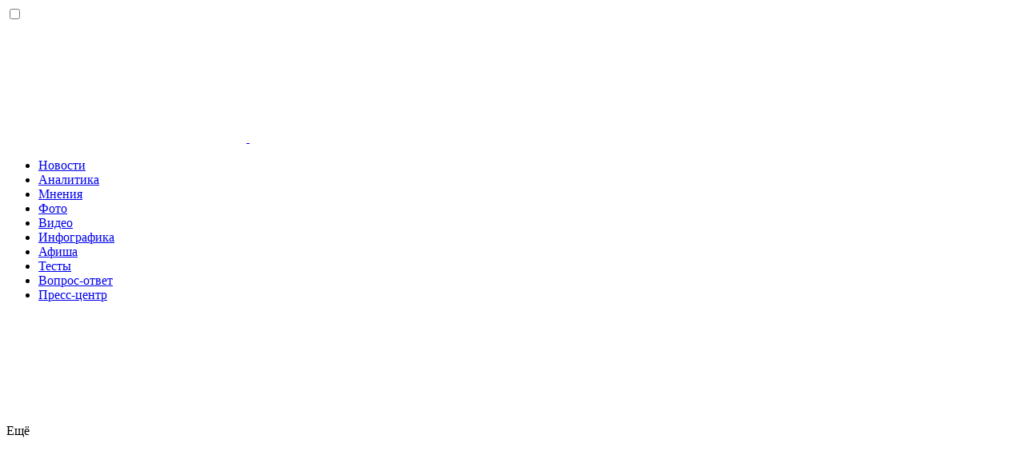

--- FILE ---
content_type: text/html; charset=UTF-8
request_url: https://www.riatomsk.ru/article/20140817/01608/
body_size: 17505
content:
<!DOCTYPE html>
<html lang="ru">
    <head>
        <meta charset="utf-8">
        <meta name="viewport" content="width=device-width, initial-scale=1">
        <meta name="zen-verification" content="NpxnmcnVbmskjwvaAaFOpg4dwEXFizVPdAsIerl5AYtwRyS9UqhgaHaKE3uvENGH" />
        <meta name="csrf-token" content="SfBhIuIjh5RVb82BZbYhr4VSJzABot7w8Ip31fCp">

        <title>Усы, лапы, хвост: бездомные животные искали хозяев на ярмарке в Томске - РИА Томск</title>

        <link rel="icon" sizes="32x32" href="/favicons/favicon.ico" />
        <link rel="icon" type="image/svg+xml" href="/favicons/favicon.svg" />
        <link rel="apple-touch-icon" sizes="180x180" href="/favicons/apple-touch-icon.png" />
        <link rel="manifest" href="/favicons/manifest.webmanifest" />
        <meta name="theme-color" content="#6a9dca" />

                    <meta property="og:url" content="https://www.riatomsk.ru/article/20140817/01608" />

    <meta property="og:title" content="Усы, лапы, хвост: бездомные животные искали хозяев на ярмарке в Томске" />
    <meta name="twitter:title" content="Усы, лапы, хвост: бездомные животные искали хозяев на ярмарке в Томске" />

    <meta name="description" content="Активисты зоозащитных организаций Томска отметили День защиты бездомных животных парадом милосердия пикетом и ярмаркой-раздачей, где кошки и собаки могли найти себе хозяев. Подробности акции – в фотоленте РИА Томск." />
    <meta property="og:description" content="Активисты зоозащитных организаций Томска отметили День защиты бездомных животных парадом милосердия пикетом и ярмаркой-раздачей, где кошки и собаки могли найти себе хозяев. Подробности акции – в фотоленте РИА Томск." />
    <meta name="twitter:description" content="Активисты зоозащитных организаций Томска отметили День защиты бездомных животных парадом милосердия пикетом и ярмаркой-раздачей, где кошки и собаки могли найти себе хозяев. Подробности акции – в фотоленте РИА Томск." />

    <meta property="og:image" content="https://www.riatomsk.ru/medias/43/43959/200x200-1---c40dcafd3fab5b9c2cff34ad2a94be7e.webp" />
    <meta name="twitter:image" content="https://www.riatomsk.ru/medias/43/43959/200x200-1---c40dcafd3fab5b9c2cff34ad2a94be7e.webp" />

    <meta property="vk:image" content="https://www.riatomsk.ru/medias/43/43959/200x200-1---c40dcafd3fab5b9c2cff34ad2a94be7e.webp" />

    <meta property="og:type" content="article" />

    <meta name="twitter:card" content="summary_large_image" />

    <meta property="og:site_name" content="Новости Томска. Свежие томские новости – РИА Томск" />



            <meta property="article:published_time" content="2014-08-17T13:55:00+07:00" />
            <meta property="article:tag" content="Новости" />
            <meta property="article:tag" content="Фото" />
    
    <script>
    window.__counter_sibnet_config = window.__counter_sibnet_config || {};
    window.__counter_sibnet_config['0.0.1'] = window.__counter_sibnet_config['0.0.1'] || [];
    window.__counter_sibnet_config['0.0.1'].push({
        pid: 20000,
        page_url: "https://www.riatomsk.ru/article/20140817/01608",
        page_url_canonical: "https://www.riatomsk.ru/article/20140817/01608",
        main_counter: true,
        page_title: "Усы, лапы, хвост: бездомные животные искали хозяев на ярмарке в Томске",
                article_authors: "",
        enable_time_counter: true,
        article_publication_date: "Sun, 17 Aug 2014 13:55:00 +0700",
        article_char_count: 0,
            });
</script>
        
        <link rel="preload" as="style" href="https://www.riatomsk.ru/build/assets/vendor-B5dQ6-EB.css" /><link rel="preload" as="style" href="https://www.riatomsk.ru/build/assets/app--reWwRgK.css" /><link rel="modulepreload" href="https://www.riatomsk.ru/build/assets/app-C0eAbiq3.js" /><link rel="modulepreload" href="https://www.riatomsk.ru/build/assets/index-CXEB9cP1.js" /><link rel="stylesheet" href="https://www.riatomsk.ru/build/assets/vendor-B5dQ6-EB.css" /><link rel="stylesheet" href="https://www.riatomsk.ru/build/assets/app--reWwRgK.css" /><script type="module" src="https://www.riatomsk.ru/build/assets/app-C0eAbiq3.js"></script>
        <script src="https://yastatic.net/share2/share.js" async></script>

        <script src="https://vk.com/js/api/openapi.js?169" type="text/javascript"></script>

                    <script>window.yaContextCb=window.yaContextCb||[]</script>
            <script src="https://yandex.ru/ads/system/context.js" async></script>

            <script async="" src="https://cvt1.sibnet.ru/RiaTfw66Bq.js"></script>
        
                <script type="application/ld+json">{"@context":"https:\/\/schema.org","@type":"ItemList","identifier":1608,"itemListElement":[{"@type":"ListItem","position":1,"item":{"@type":"ImageObject","contentUrl":"https:\/\/www.riatomsk.ru\/medias\/43\/43959\/630x420-1---d731e5083f41eecef7950ec8cba8cf52.webp","copyrightNotice":"© РИА Томск. Яков Андреев"}},{"@type":"ListItem","position":2,"item":{"@type":"ImageObject","contentUrl":"https:\/\/www.riatomsk.ru\/medias\/43\/43927\/630x420-1---3c37e931b70e7fb4760183c1e739d963.webp","copyrightNotice":"© РИА Томск. Яков Андреев"}},{"@type":"ListItem","position":3,"item":{"@type":"ImageObject","contentUrl":"https:\/\/www.riatomsk.ru\/medias\/43\/43901\/630x420-1---c05555942c96f22196bc21eeab9ab992.webp","copyrightNotice":"© РИА Томск. Яков Андреев"}},{"@type":"ListItem","position":4,"item":{"@type":"ImageObject","contentUrl":"https:\/\/www.riatomsk.ru\/medias\/43\/43844\/630x420-1---riaTomsk-c31e7524970be5132428d1dccff6898d.webp","copyrightNotice":"© РИА Томск. Яков Андреев"}},{"@type":"ListItem","position":5,"item":{"@type":"ImageObject","contentUrl":"https:\/\/www.riatomsk.ru\/medias\/43\/43828\/630x420-1---riaTomsk-c0c1ba5bbeecc4c20bdb8070abc4586a.webp","copyrightNotice":"© РИА Томск. Яков Андреев"}},{"@type":"ListItem","position":6,"item":{"@type":"ImageObject","contentUrl":"https:\/\/www.riatomsk.ru\/medias\/43\/43914\/630x420-1---bf5ff6712c65b25abf4169321da16411.webp","copyrightNotice":"© РИА Томск. Яков Андреев"}},{"@type":"ListItem","position":7,"item":{"@type":"ImageObject","contentUrl":"https:\/\/www.riatomsk.ru\/medias\/43\/43876\/630x420-1---1667e861b85fced797e6f024947f5707.webp","copyrightNotice":"© РИА Томск. Яков Андреев"}},{"@type":"ListItem","position":8,"item":{"@type":"ImageObject","contentUrl":"https:\/\/www.riatomsk.ru\/medias\/43\/43803\/630x420-1---b2e743e7ca873a24ca090222db217128.webp","copyrightNotice":"© РИА Томск. Яков Андреев"}},{"@type":"ListItem","position":9,"item":{"@type":"ImageObject","contentUrl":"https:\/\/www.riatomsk.ru\/medias\/43\/43952\/630x420-1---70d4561664c0b2a732f3c9f0785f3cef.webp","copyrightNotice":"© РИА Томск. Яков Андреев"}},{"@type":"ListItem","position":10,"item":{"@type":"ImageObject","contentUrl":"https:\/\/www.riatomsk.ru\/medias\/43\/43970\/630x420-1---6e44c3187d441f1cea3b6bc7ddc14e56.webp","copyrightNotice":"© РИА Томск. Яков Андреев"}},{"@type":"ListItem","position":11,"item":{"@type":"ImageObject","contentUrl":"https:\/\/www.riatomsk.ru\/medias\/43\/43792\/630x420-1---411a8eeaa0c9872609a451f57c08024e.webp","copyrightNotice":"© РИА Томск. Яков Андреев"}}],"name":"Усы, лапы, хвост: бездомные животные искали хозяев на ярмарке в Томске","image":{"@type":"ImageObject","contentUrl":"https:\/\/www.riatomsk.ru\/medias\/43\/43959\/630x357-1---e2b1721161f984466385ef286d44113c.webp","copyrightNotice":"© РИА Томск. Яков Андреев"}}</script>        </head>
    <body
        class="layout"
                data-page="article"
    >
        <div class="layout__container">
        <div class="top-banner" >
    <div id="adriver_banner_1010445691" style=""></div>
</div>
        <div class="layout__content">
            <div class="layout__main">

                
                <header class="header">
    <input type="checkbox" id="header-toggle" class="header__toggle-input">

    <div class="header__body">
        <div class="header__layout">
            <div class="header__logo-area">
                <a href="/" rel="home" class="header-logo">
                    <svg class="svg svg_logo_color">
            <use href="https://www.riatomsk.ru/build/assets/sprite-BxGiL_dt.svg#logo_color"></use>
    </svg>
                    <svg class="svg svg_logo_inline_color">
            <use href="https://www.riatomsk.ru/build/assets/sprite-BxGiL_dt.svg#logo_inline_color"></use>
    </svg>
                </a>
            </div>

            <div class="header__nav-area">
                <div class="main-nav main-nav_active header__nav">
    <nav class="main-nav__nav">
        <ul class="main-nav__list">
                            <li class="main-nav__item">
                    <a href="/novosti">
                        Новости
                    </a>
                </li>
                            <li class="main-nav__item">
                    <a href="/analitika">
                        Аналитика
                    </a>
                </li>
                            <li class="main-nav__item">
                    <a href="/mnenie">
                        Мнения
                    </a>
                </li>
                            <li class="main-nav__item main-nav__item_active">
                    <a href="/foto">
                        Фото
                    </a>
                </li>
                            <li class="main-nav__item">
                    <a href="/video">
                        Видео
                    </a>
                </li>
                            <li class="main-nav__item">
                    <a href="/infografika">
                        Инфографика
                    </a>
                </li>
                            <li class="main-nav__item">
                    <a href="/afisha">
                        Афиша
                    </a>
                </li>
                            <li class="main-nav__item">
                    <a href="/testi">
                        Тесты
                    </a>
                </li>
                            <li class="main-nav__item">
                    <a href="/vopros-otvet">
                        Вопрос-ответ
                    </a>
                </li>
                            <li class="main-nav__item">
                    <a href="/presscenter">
                        Пресс-центр
                    </a>
                </li>
                    </ul>
    </nav>
    <div class="main-nav__more">
        <a tabindex="-1" class="main-nav__more-button">
            Ещё <svg class="svg svg_hamburger">
            <use href="https://www.riatomsk.ru/build/assets/sprite-BxGiL_dt.svg#hamburger"></use>
    </svg>
        </a>

        <div class="main-nav__more-list">
            <div class="main-nav__more-list-header">
                <svg class="svg svg_hamburger-close">
            <use href="https://www.riatomsk.ru/build/assets/sprite-BxGiL_dt.svg#hamburger-close"></use>
    </svg>
            </div>

            <ul>
                                    <li class="main-nav__more-list-item">
                        <a href="/novosti">
                            Новости
                        </a>
                    </li>
                                    <li class="main-nav__more-list-item">
                        <a href="/analitika">
                            Аналитика
                        </a>
                    </li>
                                    <li class="main-nav__more-list-item">
                        <a href="/mnenie">
                            Мнения
                        </a>
                    </li>
                                    <li class="main-nav__more-list-item main-nav__more-list-item_active">
                        <a href="/foto">
                            Фото
                        </a>
                    </li>
                                    <li class="main-nav__more-list-item">
                        <a href="/video">
                            Видео
                        </a>
                    </li>
                                    <li class="main-nav__more-list-item">
                        <a href="/infografika">
                            Инфографика
                        </a>
                    </li>
                                    <li class="main-nav__more-list-item">
                        <a href="/afisha">
                            Афиша
                        </a>
                    </li>
                                    <li class="main-nav__more-list-item">
                        <a href="/testi">
                            Тесты
                        </a>
                    </li>
                                    <li class="main-nav__more-list-item">
                        <a href="/vopros-otvet">
                            Вопрос-ответ
                        </a>
                    </li>
                                    <li class="main-nav__more-list-item">
                        <a href="/presscenter">
                            Пресс-центр
                        </a>
                    </li>
                            </ul>
        </div>
    </div>
</div>
            </div>

            <div class="header__info-area">
                <div class="header-info">
    <div class="header-info__group">
        <div class="header-info__datetime">
            <time datetime="2026-02-01T09:22:16">
                <span>01 февраля</span>
                <span>09:22</span>
            </time>

            <span>-9.7°С</span>
        </div>

        <ul class="social-links social-links_header header-info__social">
            <li>
            <a href="https://www.odnoklassniki.ru/group/57048689672255" target="_blank" class="_ok"><svg class="svg svg_ok">
            <use href="https://www.riatomsk.ru/build/assets/sprite-BxGiL_dt.svg#ok"></use>
    </svg>
</a>
        </li>
            <li>
            <a href="https://telegram.me/tomsknews" target="_blank" class="_telegram"><svg class="svg svg_telegram">
            <use href="https://www.riatomsk.ru/build/assets/sprite-BxGiL_dt.svg#telegram"></use>
    </svg>
</a>
        </li>
            <li>
            <a href="https://www.youtube.com/channel/UCRqmv_KE3W6ekJjjb2keyjg" target="_blank" class="_youtube"><svg class="svg svg_youtube">
            <use href="https://www.riatomsk.ru/build/assets/sprite-BxGiL_dt.svg#youtube"></use>
    </svg>
</a>
        </li>
            <li>
            <a href="https://vk.com/riatomsk" target="_blank" class="_vk"><svg class="svg svg_vk">
            <use href="https://www.riatomsk.ru/build/assets/sprite-BxGiL_dt.svg#vk"></use>
    </svg>
</a>
        </li>
            <li>
            <a href="https://dzen.ru/riatomsk.ru" target="_blank" class="_zen"><svg class="svg svg_zen">
            <use href="https://www.riatomsk.ru/build/assets/sprite-BxGiL_dt.svg#zen"></use>
    </svg>
</a>
        </li>
            <li>
            <a href="https://rutube.ru/channel/30599271/" target="_blank" class="_rutube_color"><svg class="svg svg_rutube_color">
            <use href="https://www.riatomsk.ru/build/assets/sprite-BxGiL_dt.svg#rutube_color"></use>
    </svg>
</a>
        </li>
            <li>
            <a href="/rss.xml" target="_blank" class="_rss"><svg class="svg svg_rss">
            <use href="https://www.riatomsk.ru/build/assets/sprite-BxGiL_dt.svg#rss"></use>
    </svg>
</a>
        </li>
    </ul>
    </div>

    <div class="header-info__group header-info__group_controls">
        <a href="/search" data-trigger="overlay-search" class="header-info__icon-button">
            Поиск
            <svg class="svg svg_search">
            <use href="https://www.riatomsk.ru/build/assets/sprite-BxGiL_dt.svg#search"></use>
    </svg>
        </a>

        <div class="overlay-search" style="display: none">
    <div class="overlay-search__bar">
        <button class="overlay-search__close" aria-label="Close">
            <svg class="svg svg_hamburger-close">
            <use href="https://www.riatomsk.ru/build/assets/sprite-BxGiL_dt.svg#hamburger-close"></use>
    </svg>
        </button>
    </div>

    <div class="search-form search-form_overlay">
    <form action="/search" method="GET">
        <div class="search-form__field-wrapper">
            <div class="search-field search-field_white">
    <input class="search-field__input" type="search" placeholder="Поиск" name="q" value="" />

    <div class="search-field__actions">
        <button type="button" class="search-field__clear">
            <svg class="svg svg_close-thin">
            <use href="https://www.riatomsk.ru/build/assets/sprite-BxGiL_dt.svg#close-thin"></use>
    </svg>
        </button>

        <button type="submit" class="search-field__submit button">Найти</button>
    </div>
</div>
        </div>

        <div class="search-form__toolbar">
            
            <button class="voice-button voice-button_white voice-button_x-large" style="display: none">
    <svg class="svg svg_microphone voice-button__enabled-icon">
            <use href="https://www.riatomsk.ru/build/assets/sprite-BxGiL_dt.svg#microphone"></use>
    </svg>
    <svg class="svg svg_microphone-off voice-button__disabled-icon">
            <use href="https://www.riatomsk.ru/build/assets/sprite-BxGiL_dt.svg#microphone-off"></use>
    </svg>
</button>
        </div>
    </form>
</div>
</div>

        <a data-trigger="subscribe-dialog" class="header-info__icon-button">
            Подписка
            <svg class="svg svg_mail">
            <use href="https://www.riatomsk.ru/build/assets/sprite-BxGiL_dt.svg#mail"></use>
    </svg>
        </a>

        <div class="subscribe-dialog" style="display: none">
    <div class="subscribe-dialog__header">
        <svg class="svg svg_logo_inline_color subscribe-dialog__logo">
            <use href="https://www.riatomsk.ru/build/assets/sprite-BxGiL_dt.svg#logo_inline_color"></use>
    </svg>

        <div class="subscribe-dialog__title">
            Подписка на новости
        </div>

        <button type="button" class="subscribe-dialog__close" data-action="close">
            <svg class="svg svg_hamburger-close">
            <use href="https://www.riatomsk.ru/build/assets/sprite-BxGiL_dt.svg#hamburger-close"></use>
    </svg>
        </button>
    </div>

    <div class="subscribe-dialog__content">
        <form class="subscribe-dialog__form" action="https://www.riatomsk.ru/subscription" method="POST">
            <input
                class="subscribe-dialog__email input input_block"
                type="email"
                name="email"
                placeholder="Ваш e-mail"
                required
            />

            <div class="subscribe-dialog__radio-group">
                <div><b>Получать новости:</b></div>

                                                    <div class="check">
                        <input
                            class="radio"
                            type="radio"
                            name="type"
                            id="rid_subscribe-type_2"
                            value="2"
                            required
                            checked                        >
                        <label for="rid_subscribe-type_2">
                            утром и вечером
                        </label>
                    </div>
                                    <div class="check">
                        <input
                            class="radio"
                            type="radio"
                            name="type"
                            id="rid_subscribe-type_1"
                            value="1"
                            required
                                                    >
                        <label for="rid_subscribe-type_1">
                            в реальном времени
                        </label>
                    </div>
                            </div>

            <button type="submit" class="subscribe-dialog__submit button button_block">Сохранить</button>
        </form>

        <div class="subscribe-dialog__message subscribe-dialog__message_submitted">
            <div class="subscribe-dialog__message-text">
                На указанный e-mail отправлено письмо для подтверждения
            </div>

            <button type="button" class="subscribe-dialog__message-button button button_block" data-action="close">
                Понятно
            </button>
        </div>

        
            </div>
</div>

        
    </div>
</div>
            </div>

            <div class="header__toggle-area">
                <label for="header-toggle" class="header-toggle">
                    <svg class="svg svg_hamburger">
            <use href="https://www.riatomsk.ru/build/assets/sprite-BxGiL_dt.svg#hamburger"></use>
    </svg>
                    <svg class="svg svg_hamburger-close">
            <use href="https://www.riatomsk.ru/build/assets/sprite-BxGiL_dt.svg#hamburger-close"></use>
    </svg>
                </label>
            </div>
        </div>

            </div>

    <div class="header__backdrop"></div>
</header>

                                    <ul class="mobile-nav mobile-nav_active">
            <li class="mobile-nav__item">
            <a href="/novosti"  >
                Новости
            </a>
        </li>
            <li class="mobile-nav__item">
            <a href="/analitika"  >
                Аналитика
            </a>
        </li>
            <li class="mobile-nav__item">
            <a href="/mnenie"  >
                Мнения
            </a>
        </li>
            <li class="mobile-nav__item mobile-nav__item_active">
            <a href="/foto"  >
                Фото
            </a>
        </li>
            <li class="mobile-nav__item">
            <a href="/video"  >
                Видео
            </a>
        </li>
            <li class="mobile-nav__item">
            <a href="/infografika"  >
                Инфографика
            </a>
        </li>
            <li class="mobile-nav__item">
            <a href="/afisha"  >
                Афиша
            </a>
        </li>
            <li class="mobile-nav__item">
            <a href="/testi"  >
                Тесты
            </a>
        </li>
            <li class="mobile-nav__item">
            <a href="/vopros-otvet"  >
                Вопрос-ответ
            </a>
        </li>
            <li class="mobile-nav__item">
            <a href="/presscenter"  >
                Пресс-центр
            </a>
        </li>
    </ul>

<script>
    const nav = document.querySelector('.mobile-nav');

    if (nav && !matchMedia('(min-width: 670px)').matches) {
        const activeItem = nav.querySelector('.mobile-nav__item_active');

        if (activeItem && activeItem.offsetLeft + activeItem.offsetWidth > window.innerWidth) {
            nav.scrollLeft = activeItem.offsetLeft + activeItem.offsetWidth / 2 - window.innerWidth / 2;
        }
    }
</script>
                
                <main class="main main_article">
                    <div class="article-banner__top article-banner__top_490" >
    <div id="adriver_banner_1954961354" style=""></div>
</div>
    
    <div class="article-banner__top article-banner__top_320" >
    <div id="adriver_banner_92427581" style=""></div>
</div>

    <div class="article-layout article-layout_photo" >

        <div class="article-layout__article-wrapper">
            <aside class="article-layout__aside">
                <div class="article-layout__aside-content">
                                            <div class="article-share article-share_adaptive article-share_floating">
    <a class="article-share__button " tabindex="-1">
                    <svg class="svg svg_share">
            <use href="https://www.riatomsk.ru/build/assets/sprite-BxGiL_dt.svg#share"></use>
    </svg>
            </a>

    <div class="article-share__content">
        <div class="article-share__title">Поделитесь:</div>
        <div
            class="ya-share2"
            data-services="vkontakte,odnoklassniki,twitter,whatsapp,telegram"
            data-bare
            data-lang="ru"
        ></div>
    </div>

    <div class="article-share__backdrop"></div>
</div>
                                    </div>
            </aside>

            <article class="article-layout__article article" id="ctl00_InfoPlaceHolder_ArticleUp"> 
                <header class="article-header" data-article-id="1608">
        <div class="article__date">
                            <div class="article__type">Фотолента</div>
                        <time class="date" datetime="2014-08-17T13:55:00+07:00">
            13:55, 17 августа 2014
    </time>
        </div>

        <h1 class="article-title">Усы, лапы, хвост: бездомные животные искали хозяев на ярмарке в Томске</h1>

        
        <div class="article-banner article-banner__after-title" id="yandex_rtb_R-A-484107-4"></div>

        
        
            </header>

    
    

            <div class="article-body">
                            <figure class="article__figure">
                                            <a
                            href="https://www.riatomsk.ru/medias/43/43959/1000x0-1---3dfb855b5733f15472b80254a892cff2.webp"
                            data-lightbox="main_1608"
                        >
                            <img
        alt="Активисты зоозащитных организаций Томска отметили День защиты бездомных животных парадом милосердия пикетом и ярмаркой-раздачей, где кошки и собаки могли найти себе хозяев. Подробности акции – в фотоленте РИА Томск." srcset="https://www.riatomsk.ru/medias/43/43959/320x213-1---4076d2ca086671615faa41fa047ecd6f.webp 320w, https://www.riatomsk.ru/medias/43/43959/320x213-2---8efa9e1d38612210fd326688fb63519b.webp 640w,https://www.riatomsk.ru/medias/43/43959/630x420-1---d731e5083f41eecef7950ec8cba8cf52.webp 630w, https://www.riatomsk.ru/medias/43/43959/630x420-2---b0f254040b277e29789946415bca137e.webp 1260w" sizes="(max-width: 669.98px) 630px, (max-width: 1023.98px) 600px, 600px" loading="lazy" class="article__figure-image"
    >
                        </a>
                    
                    <div class="media-copyright article__figure-copyright">
                    © РИА Томск. Яков Андреев
            </div>

                                            <figcaption class="article__figure-description">Активисты зоозащитных организаций Томска отметили День защиты бездомных животных парадом милосердия пикетом и ярмаркой-раздачей, где кошки и собаки могли найти себе хозяев. Подробности акции – в фотоленте РИА Томск.</figcaption>
                                    </figure>
                            <figure class="article__figure">
                                            <a
                            href="https://www.riatomsk.ru/medias/43/43927/1000x0-1---fe703b2d864f702565ae00748e780c7c.webp"
                            data-lightbox="main_1608"
                        >
                            <img
        alt="День бездомных животных отмечается в третью субботу августа по инициативе Международного общества прав животных. Организация выступила с этим предложением в 1992 году; начинание поддержали зоозащитные организации разных стран." srcset="https://www.riatomsk.ru/medias/43/43927/320x213-1---a243c8da4b881befcb79c6c7c2f4b6ff.webp 320w, https://www.riatomsk.ru/medias/43/43927/320x213-2---1e7c6f72e2a24eafbbf0795e949a5c41.webp 640w,https://www.riatomsk.ru/medias/43/43927/630x420-1---3c37e931b70e7fb4760183c1e739d963.webp 630w, https://www.riatomsk.ru/medias/43/43927/630x420-2---a8a4e84b597b29e2c434028e092a72b2.webp 1260w" sizes="(max-width: 669.98px) 630px, (max-width: 1023.98px) 600px, 600px" loading="lazy" class="article__figure-image"
    >
                        </a>
                    
                    <div class="media-copyright article__figure-copyright">
                    © РИА Томск. Яков Андреев
            </div>

                                            <figcaption class="article__figure-description">День бездомных животных отмечается в третью субботу августа по инициативе Международного общества прав животных. Организация выступила с этим предложением в 1992 году; начинание поддержали зоозащитные организации разных стран.</figcaption>
                                    </figure>
                            <figure class="article__figure">
                                            <a
                            href="https://www.riatomsk.ru/medias/43/43901/1000x0-1---cb54694395dbf322799985d5fb12abfc.webp"
                            data-lightbox="main_1608"
                        >
                            <img
        alt="Эта дата считается не праздником, а поводом обратиться к проблеме бездомных животных, рассказать максимальному количеству людей об их трагической судьбе." srcset="https://www.riatomsk.ru/medias/43/43901/320x213-1---d013fdd500434498918790f1fff7d8d2.webp 320w, https://www.riatomsk.ru/medias/43/43901/320x213-2---9d2b30ab0678166fc1928d086e7b1578.webp 640w,https://www.riatomsk.ru/medias/43/43901/630x420-1---c05555942c96f22196bc21eeab9ab992.webp 630w, https://www.riatomsk.ru/medias/43/43901/630x420-2---be3d52dbc56364d182ad5c13c446cdf0.webp 1260w" sizes="(max-width: 669.98px) 630px, (max-width: 1023.98px) 600px, 600px" loading="lazy" class="article__figure-image"
    >
                        </a>
                    
                    <div class="media-copyright article__figure-copyright">
                    © РИА Томск. Яков Андреев
            </div>

                                            <figcaption class="article__figure-description">Эта дата считается не праздником, а поводом обратиться к проблеме бездомных животных, рассказать максимальному количеству людей об их трагической судьбе.</figcaption>
                                    </figure>
                            <figure class="article__figure">
                                            <a
                            href="https://www.riatomsk.ru/medias/43/43844/1000x0-1---riaTomsk-4f5d59bad159394c4f3b86c2c58d2079.webp"
                            data-lightbox="main_1608"
                        >
                            <img
        alt="В Томске этот день  прошли выставка-раздача бездомных кошек и собак &quot;Усы и лапы&quot;, пикет, а также своеобразный парад милосердия." srcset="https://www.riatomsk.ru/medias/43/43844/320x213-1---riaTomsk-e187deaf531dfbdd5ca3f286bb1791c0.webp 320w, https://www.riatomsk.ru/medias/43/43844/320x213-2---riaTomsk-81f8a4fa713ceb059faa73fcba245370.webp 640w,https://www.riatomsk.ru/medias/43/43844/630x420-1---riaTomsk-c31e7524970be5132428d1dccff6898d.webp 630w, https://www.riatomsk.ru/medias/43/43844/630x420-2---riaTomsk-8a8d0a469ef956b5949e0d38c6de53d8.webp 1260w" sizes="(max-width: 669.98px) 630px, (max-width: 1023.98px) 600px, 600px" loading="lazy" class="article__figure-image"
    >
                        </a>
                    
                    <div class="media-copyright article__figure-copyright">
                    © РИА Томск. Яков Андреев
            </div>

                                            <figcaption class="article__figure-description">В Томске этот день  прошли выставка-раздача бездомных кошек и собак &quot;Усы и лапы&quot;, пикет, а также своеобразный парад милосердия.</figcaption>
                                    </figure>
                            <figure class="article__figure">
                                            <a
                            href="https://www.riatomsk.ru/medias/43/43828/1000x0-1---riaTomsk-76bbb31b4c27c9d126aeb1135c2f1f7e.webp"
                            data-lightbox="main_1608"
                        >
                            <img
        alt="Ярмарка–раздача животных прошла в торговом центре &quot;Волна&quot;. Как ранее сообщила агентству активистка зоозащитного движения в Томске Татьяна Демченко, все представленные на ярмарке животные были привиты." srcset="https://www.riatomsk.ru/medias/43/43828/320x213-1---riaTomsk-214ede35eb72fbb604310f86b07ed5ad.webp 320w, https://www.riatomsk.ru/medias/43/43828/320x213-2---riaTomsk-cb1396fa6cde409cbdad7ae0e029108e.webp 640w,https://www.riatomsk.ru/medias/43/43828/630x420-1---riaTomsk-c0c1ba5bbeecc4c20bdb8070abc4586a.webp 630w, https://www.riatomsk.ru/medias/43/43828/630x420-2---riaTomsk-aa073f1861aeb35b7ce88b03e13850df.webp 1260w" sizes="(max-width: 669.98px) 630px, (max-width: 1023.98px) 600px, 600px" loading="lazy" class="article__figure-image"
    >
                        </a>
                    
                    <div class="media-copyright article__figure-copyright">
                    © РИА Томск. Яков Андреев
            </div>

                                            <figcaption class="article__figure-description">Ярмарка–раздача животных прошла в торговом центре &quot;Волна&quot;. Как ранее сообщила агентству активистка зоозащитного движения в Томске Татьяна Демченко, все представленные на ярмарке животные были привиты.</figcaption>
                                    </figure>
                            <figure class="article__figure">
                                            <a
                            href="https://www.riatomsk.ru/medias/43/43914/1000x0-1---942333b6817c6c0d3058d8b88284143d.webp"
                            data-lightbox="main_1608"
                        >
                            <img
        alt="Во время ярмарки любой желающий мог выбрать себе лохматого друга. Животных раздавали совершенно бесплатно." srcset="https://www.riatomsk.ru/medias/43/43914/320x213-1---0630de0538fdf146bf5ec8399e3cc338.webp 320w, https://www.riatomsk.ru/medias/43/43914/320x213-2---8c8be839244e0fffbead079c5ba8ed61.webp 640w,https://www.riatomsk.ru/medias/43/43914/630x420-1---bf5ff6712c65b25abf4169321da16411.webp 630w, https://www.riatomsk.ru/medias/43/43914/630x420-2---af46c9ce1199c8e0d91e589fcf8b3b89.webp 1260w" sizes="(max-width: 669.98px) 630px, (max-width: 1023.98px) 600px, 600px" loading="lazy" class="article__figure-image"
    >
                        </a>
                    
                    <div class="media-copyright article__figure-copyright">
                    © РИА Томск. Яков Андреев
            </div>

                                            <figcaption class="article__figure-description">Во время ярмарки любой желающий мог выбрать себе лохматого друга. Животных раздавали совершенно бесплатно.</figcaption>
                                    </figure>
                            <figure class="article__figure">
                                            <a
                            href="https://www.riatomsk.ru/medias/43/43876/1000x0-1---0936fd8cd026c3d250a72a9ba8e94dc4.webp"
                            data-lightbox="main_1608"
                        >
                            <img
        alt="Одновременно с ярмаркой состоялся также праздник для детей и взрослых." srcset="https://www.riatomsk.ru/medias/43/43876/320x213-1---03e0156613fb5ce5d80dd524c12a545b.webp 320w, https://www.riatomsk.ru/medias/43/43876/320x213-2---2c23c3a423c9322e05041531402976d7.webp 640w,https://www.riatomsk.ru/medias/43/43876/630x420-1---1667e861b85fced797e6f024947f5707.webp 630w, https://www.riatomsk.ru/medias/43/43876/630x420-2---c78b8be1eb62f9bf8f32289dbcba31d9.webp 1260w" sizes="(max-width: 669.98px) 630px, (max-width: 1023.98px) 600px, 600px" loading="lazy" class="article__figure-image"
    >
                        </a>
                    
                    <div class="media-copyright article__figure-copyright">
                    © РИА Томск. Яков Андреев
            </div>

                                            <figcaption class="article__figure-description">Одновременно с ярмаркой состоялся также праздник для детей и взрослых.</figcaption>
                                    </figure>
                            <figure class="article__figure">
                                            <a
                            href="https://www.riatomsk.ru/medias/43/43803/1000x0-1---a076c1c1cc56bfa8b0a407790059a761.webp"
                            data-lightbox="main_1608"
                        >
                            <img
        alt="Как сообщила РИА Томск одна из организаторов мероприятия Наталья, томичи на ярмарке предпочитали брать кошек." srcset="https://www.riatomsk.ru/medias/43/43803/320x213-1---3203d861976852da5d6ae20ebbf7eeaa.webp 320w, https://www.riatomsk.ru/medias/43/43803/320x213-2---4eeef6068c0a78af8dc331bb89c2e03c.webp 640w,https://www.riatomsk.ru/medias/43/43803/630x420-1---b2e743e7ca873a24ca090222db217128.webp 630w, https://www.riatomsk.ru/medias/43/43803/630x420-2---c1421bdd0448531e9332edbd2224c725.webp 1260w" sizes="(max-width: 669.98px) 630px, (max-width: 1023.98px) 600px, 600px" loading="lazy" class="article__figure-image"
    >
                        </a>
                    
                    <div class="media-copyright article__figure-copyright">
                    © РИА Томск. Яков Андреев
            </div>

                                            <figcaption class="article__figure-description">Как сообщила РИА Томск одна из организаторов мероприятия Наталья, томичи на ярмарке предпочитали брать кошек.</figcaption>
                                    </figure>
                            <figure class="article__figure">
                                            <a
                            href="https://www.riatomsk.ru/medias/43/43952/1000x0-1---fcda4f31d0cdb296ea59b97142bc928d.webp"
                            data-lightbox="main_1608"
                        >
                            <img
        alt="&quot;Люди вокруг живут в высотных домах, в небольших квартирах, где держать большую собаку весьма проблемно, поэтому, думаю, собаки и не пользовались большой популярностью&quot;, - сказала она." srcset="https://www.riatomsk.ru/medias/43/43952/320x213-1---c94785ee24d54699951584042840c7cc.webp 320w, https://www.riatomsk.ru/medias/43/43952/320x213-2---66f59cd587e6b990ec17c047f884590d.webp 640w,https://www.riatomsk.ru/medias/43/43952/630x420-1---70d4561664c0b2a732f3c9f0785f3cef.webp 630w, https://www.riatomsk.ru/medias/43/43952/630x420-2---1ed475fbb7a4ea760dc4fec525592a0a.webp 1260w" sizes="(max-width: 669.98px) 630px, (max-width: 1023.98px) 600px, 600px" loading="lazy" class="article__figure-image"
    >
                        </a>
                    
                    <div class="media-copyright article__figure-copyright">
                    © РИА Томск. Яков Андреев
            </div>

                                            <figcaption class="article__figure-description">&quot;Люди вокруг живут в высотных домах, в небольших квартирах, где держать большую собаку весьма проблемно, поэтому, думаю, собаки и не пользовались большой популярностью&quot;, - сказала она.</figcaption>
                                    </figure>
                            <figure class="article__figure">
                                            <a
                            href="https://www.riatomsk.ru/medias/43/43970/1000x0-1---321380daba2cae32c5eddb0bcd0351a6.webp"
                            data-lightbox="main_1608"
                        >
                            <img
        alt="Завершился День бездомных животных своеобразным парадом милосердия. Зоозащитники и их питомцы, прошли по улицам города, чтобы привлечь внимание томичей к проблеме бездомных кошек и собак." srcset="https://www.riatomsk.ru/medias/43/43970/320x213-1---03727a5b1926fffb9ac88a5f963964c7.webp 320w, https://www.riatomsk.ru/medias/43/43970/320x213-2---ab2adc6e640b32c5b3fcc1faa285ac7b.webp 640w,https://www.riatomsk.ru/medias/43/43970/630x420-1---6e44c3187d441f1cea3b6bc7ddc14e56.webp 630w, https://www.riatomsk.ru/medias/43/43970/630x420-2---6819fa5cd1762c9db8033bc5403ab2d0.webp 1260w" sizes="(max-width: 669.98px) 630px, (max-width: 1023.98px) 600px, 600px" loading="lazy" class="article__figure-image"
    >
                        </a>
                    
                    <div class="media-copyright article__figure-copyright">
                    © РИА Томск. Яков Андреев
            </div>

                                            <figcaption class="article__figure-description">Завершился День бездомных животных своеобразным парадом милосердия. Зоозащитники и их питомцы, прошли по улицам города, чтобы привлечь внимание томичей к проблеме бездомных кошек и собак.</figcaption>
                                    </figure>
                            <figure class="article__figure">
                                            <a
                            href="https://www.riatomsk.ru/medias/43/43792/1000x0-1---0e73161421e90f875f2614f41ddfca3b.webp"
                            data-lightbox="main_1608"
                        >
                            <img
        alt="Также на площади Новособорной прошел пикет, участники которого напомнили томичам, что люди в ответе за тех, кого приручили." srcset="https://www.riatomsk.ru/medias/43/43792/320x213-1---a218ddd55ca272a485a71a266415879b.webp 320w, https://www.riatomsk.ru/medias/43/43792/320x213-2---266005949f68cced9672dabf58d8de4c.webp 640w,https://www.riatomsk.ru/medias/43/43792/630x420-1---411a8eeaa0c9872609a451f57c08024e.webp 630w, https://www.riatomsk.ru/medias/43/43792/630x420-2---f0b53d5c426ba36df19cc65976158241.webp 1260w" sizes="(max-width: 669.98px) 630px, (max-width: 1023.98px) 600px, 600px" loading="lazy" class="article__figure-image"
    >
                        </a>
                    
                    <div class="media-copyright article__figure-copyright">
                    © РИА Томск. Яков Андреев
            </div>

                                            <figcaption class="article__figure-description">Также на площади Новособорной прошел пикет, участники которого напомнили томичам, что люди в ответе за тех, кого приручили.</figcaption>
                                    </figure>
                    </div>
    
    
    
    <div class="article-layout__social">
        <a href="https://telegram.me/tomsknews" target="_blank" class="social-link social-link_telegram button button_black">
    <svg class="svg svg_telegram">
            <use href="https://www.riatomsk.ru/build/assets/sprite-BxGiL_dt.svg#telegram"></use>
    </svg>

    <span>Мы в Telegram</span>

    <svg class="svg svg_arrow-right">
            <use href="https://www.riatomsk.ru/build/assets/sprite-BxGiL_dt.svg#arrow-right"></use>
    </svg>
</a>
        <a href="https://dzen.ru/riatomsk.ru" target="_blank" class="social-link social-link_zen button button_black">
    <svg class="svg svg_zen">
            <use href="https://www.riatomsk.ru/build/assets/sprite-BxGiL_dt.svg#zen"></use>
    </svg>

    <span>Мы в Дзен</span>

    <svg class="svg svg_arrow-right">
            <use href="https://www.riatomsk.ru/build/assets/sprite-BxGiL_dt.svg#arrow-right"></use>
    </svg>
</a>
    </div>
            </article>
        </div>

                    <div class="article-layout__banners">
                
                
                
                <div class="article-banner__bottom article-banner__bottom_480" >
    <div id="adriver_banner_1570426177" style=""></div>
</div>
                
                <div class="article-banner__bottom article-banner__bottom_300" >
    <div id="adriver_banner_976548255" style=""></div>
</div>

                <div class="article-banner__bottom article-banner__bottom_desktop" id="yandex_rtb_R-A-484107-5"></div>
            </div>
        
                    <section class="actual">
    <h2 class="actual__title">Актуально</h2>

    <div class="actual__content">
                    <article class="actual__article actual__article_with-image">
                <a href="/article/20260131/predlagaemie-tomicham-zarplati-stali-samimi-nizkimi-v-2025g-v-sfo" class="actual__article-link">
                                            <img
        alt="Предлагаемые томичам зарплаты стали самыми низкими в 2025г в СФО" srcset="https://www.riatomsk.ru/medias/6/6811/360x222-1---riaTomsk-596cb223f54a1d60440272b501583e91.webp 360w, https://www.riatomsk.ru/medias/6/6811/360x222-2---riaTomsk-1a3e09ff8f587b7c8f607e424f1ef57d.webp 720w,https://www.riatomsk.ru/medias/6/6811/630x389-1---riaTomsk-4d3bb8b2c7472b0434767ae2aa70d4d3.webp 630w, https://www.riatomsk.ru/medias/6/6811/630x389-2---riaTomsk-08d902794679e569951d7a3147e16878.webp 1260w" sizes="(max-width: 669.98px) calc(100vw - 40px), 300px" loading="lazy" class="actual__article-image"
    >
                                        <div class="actual__article-content">
                        <h3 class="actual__article-title">
                            Предлагаемые томичам зарплаты стали самыми низкими в 2025г в СФО
                        </h3>
                        <footer class="actual__article-footer">
                            <time class="date" datetime="2026-01-31T14:43:00+07:00">
                        <span>31 января</span>
        
        <span>14:43</span>
    </time>
                        </footer>
                    </div>
                </a>
            </article>
                    <article class="actual__article">
                <a href="/article/20260131/dengi-na-printere-kak-grant-pomog-mnogodetnoi-tomichke-otkrit-biznes" class="actual__article-link">
                                        <div class="actual__article-content">
                        <h3 class="actual__article-title">
                            Деньги на принтере: как грант помог многодетной томичке открыть бизнес
                        </h3>
                        <footer class="actual__article-footer">
                            <time class="date" datetime="2026-01-31T13:06:00+07:00">
                        <span>31 января</span>
        
        <span>13:06</span>
    </time>
                        </footer>
                    </div>
                </a>
            </article>
                    <article class="actual__article">
                <a href="/article/20260131/atmosfernie-yavleniya-tomsk" class="actual__article-link">
                                        <div class="actual__article-content">
                        <h3 class="actual__article-title">
                            Томичи из-за морозов могли чаще видеть в небе гало и &quot;столбы света&quot;
                        </h3>
                        <footer class="actual__article-footer">
                            <time class="date" datetime="2026-01-31T09:03:00+07:00">
                        <span>31 января</span>
        
        <span>09:03</span>
    </time>
                        </footer>
                    </div>
                </a>
            </article>
                    <article class="actual__article actual__article_with-image">
                <a href="/article/20260130/botsad-tgu" class="actual__article-link">
                                            <img
        alt="Самая высокая пальма в РФ зацвела в Ботсаду ТГУ" srcset="https://www.riatomsk.ru/medias/87/87130/360x222-1--1769763597651b4bd2612641588805--6daf52fe1317f620f8d86bd2b5a71b80.webp 360w, https://www.riatomsk.ru/medias/87/87130/360x222-2--1769763597651b4bd2612641588805--d774e63a61de8266c8f50401d850d91a.webp 720w,https://www.riatomsk.ru/medias/87/87130/630x389-1--1769763597651b4bd2612641588805--dd76bda71b832756d71b5f8a3624e93f.webp 630w, https://www.riatomsk.ru/medias/87/87130/630x389-2--1769763597651b4bd2612641588805--ba3d0d47404ded3e5be998ac19d1951f.webp 1260w" sizes="(max-width: 669.98px) calc(100vw - 40px), 300px" loading="lazy" class="actual__article-image"
    >
                                        <div class="actual__article-content">
                        <h3 class="actual__article-title">
                            Самая высокая пальма в РФ зацвела в Ботсаду ТГУ
                        </h3>
                        <footer class="actual__article-footer">
                            <time class="date" datetime="2026-01-30T16:10:00+07:00">
                        <span>30 января</span>
        
        <span>16:10</span>
    </time>
                        </footer>
                    </div>
                </a>
            </article>
                    <article class="actual__article">
                <a href="/article/20260130/nachalo-fevralya-v-tomskoi-oblasti-budet-nemnogo-holodnee-normi" class="actual__article-link">
                                        <div class="actual__article-content">
                        <h3 class="actual__article-title">
                            Начало февраля в Томской области будет немного холоднее нормы
                        </h3>
                        <footer class="actual__article-footer">
                            <time class="date" datetime="2026-01-30T15:57:00+07:00">
                        <span>30 января</span>
        
        <span>15:57</span>
    </time>
                        </footer>
                    </div>
                </a>
            </article>
                    <article class="actual__article">
                <a href="/article/20260130/illyuminatsiya-tomsk" class="actual__article-link">
                                        <div class="actual__article-content">
                        <h3 class="actual__article-title">
                            Новогодние огни погаснут на Новособорной в Томске 10 февраля
                        </h3>
                        <footer class="actual__article-footer">
                            <time class="date" datetime="2026-01-30T10:17:00+07:00">
                        <span>30 января</span>
        
        <span>10:17</span>
    </time>
                        </footer>
                    </div>
                </a>
            </article>
                    <article class="actual__article">
                <a href="/article/20260130/kulturnii-gid-tomska-kuda-poiti-30-yanvarya-5-fevralya" class="actual__article-link">
                                        <div class="actual__article-content">
                        <h3 class="actual__article-title">
                            Культурный гид Томска: куда пойти 30 января – 5 февраля
                        </h3>
                        <footer class="actual__article-footer">
                            <time class="date" datetime="2026-01-30T09:07:00+07:00">
                        <span>30 января</span>
        
        <span>09:07</span>
    </time>
                        </footer>
                    </div>
                </a>
            </article>
            </div>
</section>
                
        <div class="article-banner article-banner__after-actual" id="yandex_rtb_R-A-484107-6"></div>

                    <section class="multimedia">
    <header class="multimedia__header">
        <h2 class="multimedia__title">
            Мультимедиа
        </h2>

        <ul class="multimedia-nav multimedia__nav">
            <li class="multimedia-nav__item">
            <a href="/foto">Фото</a>
        </li>
            <li class="multimedia-nav__item">
            <a href="/video">Видео</a>
        </li>
            <li class="multimedia-nav__item">
            <a href="/infografika">Инфографика</a>
        </li>
    </ul>
    </header>

    <div class="multimedia__content">
                    <article class="multimedia__article">
                                    <div class="multimedia__article-link">
                    <a href="/article/20260119/kreschenie-tomsk-foto" class="multimedia__article-inner-link">
                
                <img
        alt="Экстрим на Крещение: как томичи смело ныряли в прорубь при -30°С. Фото" srcset="https://www.riatomsk.ru/medias/86/86985/320x213-1--1768809132d669b16963e90656054a--riaTomsk-b6b579b0ac57547f8c37ea0c20c31bd3.webp 320w, https://www.riatomsk.ru/medias/86/86985/320x213-2--1768809132d669b16963e90656054a--riaTomsk-7efb202632feaa11893bf201d3d026bc.webp 640w,https://www.riatomsk.ru/medias/86/86985/630x420-1--1768809132d669b16963e90656054a--riaTomsk-f0a771e4565be94799bdc28d0b69f751.webp 630w, https://www.riatomsk.ru/medias/86/86985/630x420-2--1768809132d669b16963e90656054a--riaTomsk-4750ef4069935ea2a09788999477b7aa.webp 1260w" sizes="(max-width: 669.98px) calc(100vw - 40px), (max-width: 1023.98px) 410px, 520px" loading="lazy" class="multimedia__article-image"
    >

                                    <ul class="multimedia__article-thumbs">
                                                <li>
                            <img
        alt="Экстрим на Крещение: как томичи смело ныряли в прорубь при -30°С. Фото" srcset="https://www.riatomsk.ru/medias/86/86979/320x213-1--1768808948ed169b92ec573ef2d0ae--riaTomsk-9b4d1ee8a3a613cc7a7127144e61e4da.webp 320w, https://www.riatomsk.ru/medias/86/86979/320x213-2--1768808948ed169b92ec573ef2d0ae--riaTomsk-952e108a80181f387e7216e77c5171b7.webp 640w" sizes="(max-width: 1023.98px) 95px, 122px" loading="lazy"
    >
                        </li>
                                                <li>
                            <img
        alt="Экстрим на Крещение: как томичи смело ныряли в прорубь при -30°С. Фото" srcset="https://www.riatomsk.ru/medias/86/86980/320x213-1--17688089789b7e68c73092d1c02797--riaTomsk-98d49f12876025b4572498cbb32c7dfc.webp 320w, https://www.riatomsk.ru/medias/86/86980/320x213-2--17688089789b7e68c73092d1c02797--riaTomsk-4fe21a8701281c337596f13c8a62c8bf.webp 640w" sizes="(max-width: 1023.98px) 95px, 122px" loading="lazy"
    >
                        </li>
                                                <li>
                            <img
        alt="Экстрим на Крещение: как томичи смело ныряли в прорубь при -30°С. Фото" srcset="https://www.riatomsk.ru/medias/86/86981/320x213-1--176880900936db0924d6cd831d5403--riaTomsk-4b599edd6ebef8e0956d172b8a7d7f91.webp 320w, https://www.riatomsk.ru/medias/86/86981/320x213-2--176880900936db0924d6cd831d5403--riaTomsk-93a97b140a2afe0311ce642832f06596.webp 640w" sizes="(max-width: 1023.98px) 95px, 122px" loading="lazy"
    >
                        </li>
                                                <li>
                            <img
        alt="Экстрим на Крещение: как томичи смело ныряли в прорубь при -30°С. Фото" srcset="https://www.riatomsk.ru/medias/86/86982/320x213-1--176880904904981c2ea3942bb337f4--riaTomsk-7f1b3118945492865d469dfcdd85838f.webp 320w, https://www.riatomsk.ru/medias/86/86982/320x213-2--176880904904981c2ea3942bb337f4--riaTomsk-2edf7a8d25636c5baf73e2df3b217d0c.webp 640w" sizes="(max-width: 1023.98px) 95px, 122px" loading="lazy"
    >
                        </li>
                                            </ul>
                
                <div class="multimedia__article-type">Фотолента</div>
                    <h3 class="multimedia__article-title">Экстрим на Крещение: как томичи смело ныряли в прорубь при -30°С. Фото</h3>
                    <div class="multimedia__article-announce">Крещенские купания в Томске в 2026 году стали действительно экстремальным испытанием – на улице мороз за 30.  Кого из томичей не остановила некомфортная  погода – смотрите на фото РИА Томск.</div>
                                    </a>
                    </div>
                            </article>
                    <article class="multimedia__article">
                                    <a href="/article/20260117/morozi-tomsk-foto" class="multimedia__article-link">
                
                <img
        alt="В тумане зимы: как Томск переживает пик морозов. Фото" srcset="https://www.riatomsk.ru/medias/86/86953/320x213-1--176863213072ccf36c056824e490d4--riaTomsk-1c005e754565bb48336935c81eeaf9a9.webp 320w, https://www.riatomsk.ru/medias/86/86953/320x213-2--176863213072ccf36c056824e490d4--riaTomsk-ce15fd8027e50ec130b3d286ca36cf8a.webp 640w,https://www.riatomsk.ru/medias/86/86953/630x420-1--176863213072ccf36c056824e490d4--riaTomsk-03b1a71892bdd3c4d25071db2d6da980.webp 630w, https://www.riatomsk.ru/medias/86/86953/630x420-2--176863213072ccf36c056824e490d4--riaTomsk-263ab56e210eb4aa6e842abd3fd543cd.webp 1260w" sizes="(max-width: 669.98px) calc(100vw - 40px), 310px" loading="lazy" class="multimedia__article-image"
    >

                
                <div class="multimedia__article-type">Фотолента</div>
                    <h3 class="multimedia__article-title">В тумане зимы: как Томск переживает пик морозов. Фото</h3>
                    <div class="multimedia__article-announce">Синоптики обещают, что на выходных в Томске будут самые лютые морозы за время действия штормового предупреждения, которое объявлено на 14–20 января. Укутанные горожане, замерзшие уличные табло и туман – в фотоленте РИА Томск.</div>
                                    </a>
                            </article>
                    <article class="multimedia__article">
                                    <a href="/article/20260118/vihodnie-i-prazdnichnie-dni-fevral-2026" class="multimedia__article-link">
                
                <img
        alt="Как будем отдыхать 23 февраля: календарь выходных и рабочих дней" srcset="https://www.riatomsk.ru/medias/86/86903/320x213-1--17682782367361c3d0ee2e42cbfec3--riaTomsk-5767894020d5b671332452df0e0dd1bb.webp 320w, https://www.riatomsk.ru/medias/86/86903/320x213-2--17682782367361c3d0ee2e42cbfec3--riaTomsk-05aa6fba9259beb389236ffa7f9ff6f0.webp 640w,https://www.riatomsk.ru/medias/86/86903/630x420-1--17682782367361c3d0ee2e42cbfec3--riaTomsk-4677cfb6b36ac8bb2e508796aeaa19dd.webp 630w, https://www.riatomsk.ru/medias/86/86903/630x420-2--17682782367361c3d0ee2e42cbfec3--riaTomsk-b4e038765abcd7a9431c533ad08a7ed5.webp 1260w" sizes="(max-width: 669.98px) calc(100vw - 40px), 310px" loading="lazy" class="multimedia__article-image"
    >

                
                <div class="multimedia__article-type">Инфографика</div>
                    <h3 class="multimedia__article-title">Как будем отдыхать 23 февраля: календарь выходных и рабочих дней</h3>
                    <div class="multimedia__article-announce">Последняя рабочая неделя февраля в 2026 году в России будет четырехдневной в связи с государственным праздником – Днем защитника Отечества. Календарь на следующий месяц – в инфографике РИА Томск.</div>
                                    </a>
                            </article>
                    <article class="multimedia__article">
                                    <a href="/article/20260115/visota-snega-v-sobakah-v-gorodah-sibiri-infografika" class="multimedia__article-link">
                
                <img
        alt="Сугробы по холку: где в Сибири снега выпало больше, а где – меньше" srcset="https://www.riatomsk.ru/medias/86/86941/320x213-1--176847844795da8859aef080c4beda--riaTomsk-6f80d9a8451150f391081387401cf352.webp 320w, https://www.riatomsk.ru/medias/86/86941/320x213-2--176847844795da8859aef080c4beda--riaTomsk-c59e8c92c0f120860041da32dec0f8d4.webp 640w,https://www.riatomsk.ru/medias/86/86941/630x420-1--176847844795da8859aef080c4beda--riaTomsk-30b734bb0d9bc0a67ffcf2a09a7be82b.webp 630w, https://www.riatomsk.ru/medias/86/86941/630x420-2--176847844795da8859aef080c4beda--riaTomsk-8d6cd6b82887b72e214b1ebf2d18fa1e.webp 1260w" sizes="(max-width: 669.98px) calc(100vw - 40px), 310px" loading="lazy" class="multimedia__article-image"
    >

                
                <div class="multimedia__article-type">Инфографика</div>
                    <h3 class="multimedia__article-title">Сугробы по холку: где в Сибири снега выпало больше, а где – меньше</h3>
                    <div class="multimedia__article-announce">Томск к середине текущей зимы оказался в лидерах по количеству осадков в Сибири – толщина снежного покрова у нас уже превысила 80 сантиметров. Для сравнения, в Омске – только 22 сантиметра. Если соотнести эти данные с высотой собак разных пород, картина еще более наглядная. Снежно-собачий рейтинг – в инфографике РИА Томск.</div>
                                    </a>
                            </article>
                    <article class="multimedia__article">
                                    <a href="/article/20260105/populyarnie-i-redkie-imena-mladentsev-tomskaya-oblast-2025" class="multimedia__article-link">
                
                <img
        alt="Еще больше Саш и Сонь: как томичи называли своих детей в 2025г" srcset="https://www.riatomsk.ru/medias/86/86696/320x213-1--17666453631c666b2adf271d939c66--riaTomsk-6bcc67aadb91641ceb2b742d2607491f.webp 320w, https://www.riatomsk.ru/medias/86/86696/320x213-2--17666453631c666b2adf271d939c66--riaTomsk-5009bc78f16000767c3c4cb5eefd80fa.webp 640w,https://www.riatomsk.ru/medias/86/86696/630x420-1--17666453631c666b2adf271d939c66--riaTomsk-a3445e2d142766a3796d7ae27caa8ac3.webp 630w, https://www.riatomsk.ru/medias/86/86696/630x420-2--17666453631c666b2adf271d939c66--riaTomsk-7a8c01db653cfa572ad03ee06b1b8969.webp 1260w" sizes="(max-width: 669.98px) calc(100vw - 40px), 310px" loading="lazy" class="multimedia__article-image"
    >

                
                <div class="multimedia__article-type">Инфографика</div>
                    <h3 class="multimedia__article-title">Еще больше Саш и Сонь: как томичи называли своих детей в 2025г</h3>
                    <div class="multimedia__article-announce">София (Софья) продолжает возглавлять список самых популярных женских имен для новорожденных в Томской области. А вот среди родившихся в регионе в 2025 году мальчиков лидировали Александры. Какие еще имена, включая редкие, томичи давали своим детям – в инфографике РИА Томск.</div>
                                    </a>
                            </article>
                    <article class="multimedia__article">
                                    <a href="/article/20260105/fl-festival-koshek-i-reptilii" class="multimedia__article-link">
                
                <img
        alt="Шерстяные и чешуйчатые: выставка кошек и рептилий проходит в Томске" srcset="https://www.riatomsk.ru/medias/86/86873/320x213-1--17675372093b5a93f4dbb3161aa7be--riaTomsk-42f4572197ce5d0d9c7110ec08fa747c.webp 320w, https://www.riatomsk.ru/medias/86/86873/320x213-2--17675372093b5a93f4dbb3161aa7be--riaTomsk-88452beef889d4e39695d235f7169d30.webp 640w,https://www.riatomsk.ru/medias/86/86873/630x420-1--17675372093b5a93f4dbb3161aa7be--riaTomsk-b203bb474be6e89e9f80ab13c1d7620d.webp 630w, https://www.riatomsk.ru/medias/86/86873/630x420-2--17675372093b5a93f4dbb3161aa7be--riaTomsk-aea21f09d574fc479a9e2dcd4d2ba4a8.webp 1260w" sizes="(max-width: 669.98px) calc(100vw - 40px), 310px" loading="lazy" class="multimedia__article-image"
    >

                
                <div class="multimedia__article-type">Фотолента</div>
                    <h3 class="multimedia__article-title">Шерстяные и чешуйчатые: выставка кошек и рептилий проходит в Томске</h3>
                    <div class="multimedia__article-announce">Фестиваль породистых кошек и рептилий в поддержку томских зоозащитных организаций открылся накануне в ТЦ &quot;СМАЙЛcity&quot; и будет работать весь понедельник. Среди &quot;экспонатов&quot; можно увидеть мышек, кошек, хорьков, змей и ящериц. Если хочется умилиться не выходя из дома – смотрите фотоленту РИА Томск.</div>
                                    </a>
                            </article>
            </div>
</section>
        
                    <div class="footer-about">
    <p>РИА Томск — это мультимедийное информационное агентство. На нашем портале — все свежие новости Томска и Томской области, а также интервью, аналитика, актуальные комментарии, фотоленты, видеорепортажи и инфографика, новости о последних событиях и афиша Томска. Мы располагаем современным мультимедийным пресс-центром в центре Томска, проводим конференции, презентации, брифинги с участием томских чиновников, бизнесменов и общественных деятелей, часто получаем новости «из первых рук». Наши материалы соответствуют высоким стандартам журналистики: эксклюзивность, оперативность и достоверность.</p>
</div>
            </div>
                </main>
            </div>

                            <aside class="layout__aside">
                                            <div class="layout__aside-content">
                            <div class="aside-banner" >
    <div id="adriver_banner_417374438" style="min-height: 400px;"></div>
</div>
        <div id="yandex_rtb_R-A-484107-1"></div>
                    <section class="last-news">
    <h2 class="last-news__title">Последние новости</h2>

    <div class="last-news__articles">
                    <article class="last-news__article">
                <a href="/article/20260129/chto-izmenitsya-s-1-fevralya" class="last-news__article-link">
                    <div class="last-news__article-date">
                        <time class="date" datetime="2026-02-01T09:01:00+07:00">
                        <span>1 февраля</span>
        
        <span>09:01</span>
    </time>
                    </div>

                    <h3 class="last-news__article-title">
                                                Апгрейд льготной ипотеки и рост соцвыплат: что изменится с 1 февраля
                    </h3>
                </a>
            </article>
                    <article class="last-news__article">
                <a href="/article/20260201/nebolshoi-minus-i-sneg-ozhidayut-tomichei-v-voskresene" class="last-news__article-link">
                    <div class="last-news__article-date">
                        <time class="date" datetime="2026-02-01T07:22:00+07:00">
                        <span>1 февраля</span>
        
        <span>07:22</span>
    </time>
                    </div>

                    <h3 class="last-news__article-title">
                                                Небольшой минус и снег ожидают томичей в воскресенье
                    </h3>
                </a>
            </article>
                    <article class="last-news__article">
                <a href="/article/20260131/lizhnya-rossii-tomsk-2026" class="last-news__article-link">
                    <div class="last-news__article-date">
                        <time class="date" datetime="2026-01-31T16:57:00+07:00">
                        <span>31 января</span>
        
        <span>16:57</span>
    </time>
                    </div>

                    <h3 class="last-news__article-title">
                                                &quot;Лыжня России&quot;–2026 пройдет в Томске в феврале на четырех площадках
                    </h3>
                </a>
            </article>
                    <article class="last-news__article">
                <a href="/article/20260131/predlagaemie-tomicham-zarplati-stali-samimi-nizkimi-v-2025g-v-sfo" class="last-news__article-link">
                    <div class="last-news__article-date">
                        <time class="date" datetime="2026-01-31T14:43:00+07:00">
                        <span>31 января</span>
        
        <span>14:43</span>
    </time>
                    </div>

                    <h3 class="last-news__article-title">
                                                Предлагаемые томичам зарплаты стали самыми низкими в 2025г в СФО
                    </h3>
                </a>
            </article>
                    <article class="last-news__article">
                <a href="/article/20260131/dengi-na-printere-kak-grant-pomog-mnogodetnoi-tomichke-otkrit-biznes" class="last-news__article-link">
                    <div class="last-news__article-date">
                        <time class="date" datetime="2026-01-31T13:06:00+07:00">
                        <span>31 января</span>
        
        <span>13:06</span>
    </time>
                    </div>

                    <h3 class="last-news__article-title">
                                                Деньги на принтере: как грант помог многодетной томичке открыть бизнес
                    </h3>
                </a>
            </article>
                    <article class="last-news__article">
                <a href="/article/20260131/dvizhenie-tramvaev-na-vostochnuyu-v-tomske-zakrito-iz-za-neispravnosti" class="last-news__article-link">
                    <div class="last-news__article-date">
                        <time class="date" datetime="2026-01-31T11:26:00+07:00">
                        <span>31 января</span>
        
        <span>11:26</span>
    </time>
                    </div>

                    <h3 class="last-news__article-title">
                                                Движение трамваев на Восточную в Томске закрыто из-за неисправности
                    </h3>
                </a>
            </article>
            </div>

    <div class="last-news__more">
        <a href="/novosti" class="button button_white button_block">Все новости</a>
    </div>
</section>
                <div id="yandex_rtb_R-A-484107-2"></div>
                        </div>
                                    </aside>
                    </div>

        <footer class="footer">
    <div class="footer__top">
        <div class="footer__logo">
            <a href="/" rel="home">
                <svg class="svg svg_logo_monochrome_color">
            <use href="https://www.riatomsk.ru/build/assets/sprite-BxGiL_dt.svg#logo_monochrome_color"></use>
    </svg>
            </a>
        </div>

        <div class="footer__contacts">
            <a href="mailto:info@tomskria.ru">E-mail: info@tomskria.ru</a>
            <a href="mailto:info@tomskria.ru">Сообщить об ошибке</a>
        </div>

        <ul class="social-links footer__social">
            <li>
            <a href="https://www.odnoklassniki.ru/group/57048689672255" target="_blank" class="_ok"><svg class="svg svg_ok">
            <use href="https://www.riatomsk.ru/build/assets/sprite-BxGiL_dt.svg#ok"></use>
    </svg>
</a>
        </li>
            <li>
            <a href="https://telegram.me/tomsknews" target="_blank" class="_telegram"><svg class="svg svg_telegram">
            <use href="https://www.riatomsk.ru/build/assets/sprite-BxGiL_dt.svg#telegram"></use>
    </svg>
</a>
        </li>
            <li>
            <a href="https://www.youtube.com/channel/UCRqmv_KE3W6ekJjjb2keyjg" target="_blank" class="_youtube"><svg class="svg svg_youtube">
            <use href="https://www.riatomsk.ru/build/assets/sprite-BxGiL_dt.svg#youtube"></use>
    </svg>
</a>
        </li>
            <li>
            <a href="https://vk.com/riatomsk" target="_blank" class="_vk"><svg class="svg svg_vk">
            <use href="https://www.riatomsk.ru/build/assets/sprite-BxGiL_dt.svg#vk"></use>
    </svg>
</a>
        </li>
            <li>
            <a href="https://dzen.ru/riatomsk.ru" target="_blank" class="_zen"><svg class="svg svg_zen">
            <use href="https://www.riatomsk.ru/build/assets/sprite-BxGiL_dt.svg#zen"></use>
    </svg>
</a>
        </li>
            <li>
            <a href="https://rutube.ru/channel/30599271/" target="_blank" class="_rutube_color"><svg class="svg svg_rutube_color">
            <use href="https://www.riatomsk.ru/build/assets/sprite-BxGiL_dt.svg#rutube_color"></use>
    </svg>
</a>
        </li>
            <li>
            <a href="/rss.xml" target="_blank" class="_rss"><svg class="svg svg_rss">
            <use href="https://www.riatomsk.ru/build/assets/sprite-BxGiL_dt.svg#rss"></use>
    </svg>
</a>
        </li>
    </ul>
    </div>

    <ul class="footer__nav">
        <li>
            <a href="https://www.riatomsk.ru/page/about">Об агентстве</a>
        </li>
        <li>
            <a href="https://www.riatomsk.ru/page/contacts">Контакты</a>
        </li>
        <li>
            <a href="https://www.riatomsk.ru/page/rules_for_using_materials">Правила использования материалов</a>
        </li>
        <li>
            <a href="https://www.riatomsk.ru/page/advertisers">Рекламодателям</a>
        </li>
        <li>
            <a href="https://www.riatomsk.ru/page/user_agreement">Пользовательское соглашение</a>
        </li>

    </ul>

    <div class="footer__info">
        <p>
            Сайт РИА Томск /riatomsk.ru/ содержит информацию, подготовленную Региональным информационным агентством "Томск" (РИА Томск) с территорией распространения – Российская Федерация, зарубежные страны
        </p>
        <p>
            РИА Томск зарегистрировано в Федеральной службе по надзору в сфере связи, информационных технологий и массовых коммуникаций (Роскомнадзор) 06 ноября 2019 г. Свидетельство о регистрации ИА № ФС 77-77122
        </p>
        <p>
            Настоящий ресурс может содержать материалы 18+. Материалы, размещенные на правах рекламы, выходят под знаком "#" и/или "реклама". РИА Томск не несет ответственности за партнерские материалы
        </p>
    </div>
    <div class="footer__watchers">
        
        <a href="https://metrika.yandex.ru/stat/?id=24987746&amp;from=informer"
            target="_blank" rel="nofollow">
            <img src="https://informer.yandex.ru/informer/24987746/3_0_FEAA56FF_DE8A36FF_0_pageviews"
                style="width: 88px; height: 31px; border: 0;" alt="Яндекс.Метрика"
                title="Яндекс.Метрика: данные за сегодня (просмотры, визиты и уникальные посетители)"
                class="ym-advanced-informer" data-cid="24987746" data-lang="ru" />
        </a>

        <script async>
            document.write("<a href='//www.liveinternet.ru/click' " +
                "target=_blank><img src='//counter.yadro.ru/hit?t13.6;r" +
                escape(document.referrer) + ((typeof (screen) == "undefined") ? "" :
                    ";s" + screen.width + "*" + screen.height + "*" + (screen.colorDepth ?
                        screen.colorDepth : screen.pixelDepth)) + ";u" + escape(document.URL) +
                ";" + Math.random() + "' alt='' title='LiveInternet: показано число просмотров за 24" +
                " часа, посетителей за 24 часа и за сегодня' border='0' width='88' height='31'><\/a>");
        </script>
    </div>
</footer>

        <aside class="cookie-agreement">
        <div class="cookie-agreement__content">
            <div class="cookie-agreement__text">
                Продолжая использовать этот сайт, вы даете согласие ООО «Томский медиа-центр» на обработку файлов cookie и соответствующих пользовательских данных. Если вы не хотите, чтобы ваши данные обрабатывались, измените настройки вашего браузера или покиньте сайт.
                <a class="cookie-agreement__link" href="https://www.riatomsk.ru/page/user_agreement">Подробнее</a>
            </div>
            <div class="cookie-agreement__button">
                <a class="button button_block" href="https://www.riatomsk.ru/cookie-agreement/agree">ОК</a>
            </div>
        </div>
    </aside>
    </div>
    </body>
</html>


--- FILE ---
content_type: application/javascript
request_url: https://cvt1.sibnet.ru/RiaTfw66Bq.js
body_size: 4390
content:
__counter_sibnet_func=function(){function e(e){for(var t=document.getElementsByTagName("script"),o=0;o<t.length;o++)if(t[o].src.indexOf("/"+e)>-1){for(var n=t[o].src.split("?").pop().split("&"),r={},i=0;i<n.length;i++){var a=n[i].split("=");a[1]&&(r[a[0]]=a[1].split(","))}return r}return{}}function t(e,t){return"function"==typeof encodeURIComponent?t?encodeURI(e):encodeURIComponent(e):"-"}function o(e){for(var t="",o="ABCDEFGHIJKLMNOPQRSTUVWXYZabcdefghijklmnopqrstuvwxyz0123456789",n=0;n<e;n++)t+=o.charAt(Math.floor(Math.random()*o.length));return t}function n(e){var t=document.cookie.match(new RegExp("(?:^|; )"+e.replace(/([\.$?*|{}\(\)\[\]\\\/\+^])/g,"\\$1")+"=([^;]*)"));return t?decodeURIComponent(t[1]):void 0}function r(e,t,o){o=o||{};var n=o.expires;if("number"==typeof n&&n){var r=new Date;r.setTime(r.getTime()+1e3*n),n=o.expires=r}n&&n.toUTCString&&(o.expires=n.toUTCString()),t=encodeURIComponent(t);var i=e+"="+t;for(var a in o){i+="; "+a;var c=o[a];!0!==c&&(i+="="+c)}document.cookie=i}function i(e,t,o){var i="__counter_last_visit_"+o,a="__counter_session_visitor_type_"+o,c="error";return null!=n(i)?null!=n(a)?(c=n(a),r(i,t,{expires:2592e3,path:"/",domain:e,SameSite:"Lax"})):t-n(i)>6048e5?(r(a,"returned",{expires:1800,path:"/",domain:e,SameSite:"Lax"}),c="returned",r(i,t,{expires:2592e3,path:"/",domain:e,SameSite:"Lax"})):(c="constant",r(i,t,{expires:2592e3,path:"/",domain:e,SameSite:"Lax"})):(r(a,"new",{expires:1800,path:"/",domain:e,SameSite:"Lax"}),c="new",r(i,t,{expires:2592e3,path:"/",domain:e,SameSite:"Lax"})),c}function a(e){var t=new Date,o=t.getFullYear()+"-"+(t.getMonth()+1)+"-"+t.getDate(),n=JSON.parse(localStorage.getItem("__counter_visitor_history_"+e))||{},r=Date.parse(o)-23328e5,i=Date.parse(o)-1728e6,a=Date.parse(o)-11232e5,c=Date.parse(o)-5184e5,s=week2=week3=core=core_min=!1;Object.keys(n).forEach(function(e){var t=Date.parse(e);r>t&&delete n[e]}),n[o]=1,localStorage.setItem("__counter_visitor_history_"+e,JSON.stringify(n));var d=0;return Object.keys(n).forEach(function(e){var t=Date.parse(e);t>=r&&t<i&&(s=!0),t>=i&&t<a&&(week2=!0),t>=a&&t<c&&(week3=!0),d++}),s&&week2&&week3&&(core=!0),d>1&&(core_min=!0),{core:!0===core?1:0,core_min:!0===core_min?1:0}}function c(e){var t=["yandex","google","mail.ru","duckduckgo.com","yahoo.com","bing.com","rambler.ru","baidu.com","baidu.mobi","baidu.cn","tut.by","search.skydns.ru","sputnik.ru","ask.com","hi.ru","ecosia.org","so.com","qwant.com","nigma.eu","liveinternet.ru","avg.com","plusnetwork.com","webalta.ru","search.gmx.net","metabot.ru","mystart.incredibar.com","sogou.com","ukr.net","dogpile.com","naver.com","search-results.com","onet.pl","seznam.cz"],o=["nativeapp.toutiao.com","com.google.android.googlequicksearchbox","googleapis.com","discover.google.com","mediametrics.ru","news.sputnik.ru","pulse.mail.ru","zen.yandex.ru","opera.com"],n=["vk.com","away.vk.com","ok.com","ok.ru","facebook.com","m.facebook.com","instagram.com","twitter.com","pinterest.com","pinterest.ru","blogger.com","livejournal.com","FC2.com","quira","pocket","reddit.com","buzznet","wikia","disqus.com","wordpress.com"],r=["news.google.","news.yandex.","m.news.yandex.","news.url.google.com"],i=["org.telegram.messenger"],a=document.createElement("a");a.href=e;var c="",s=""==a.host.split("www.")[0]?a.host.split("www.")[1]:a.host;void 0===s&&-1!=e.indexOf("com.google.android.googlequicksearchbox")&&(s="com.google.android.googlequicksearchbox"),void 0===s&&-1!=e.indexOf("org.telegram.messenger")&&(s="org.telegram.messenger");var d=""==document.location.host.split("www.")[0]?document.location.host.split("www.")[1]:document.location.host;return c=""==e?"direct":r.indexOf(s)>=0||r.indexOf(s.substring(s.lastIndexOf(".")+1,0))>=0?"news_aggregators":o.indexOf(s)>=0?"recomend_system":t.indexOf(s)>=0||t.indexOf(s.split(".")[0])>=0?"search":n.indexOf(s)>=0?"social_network":"sibnet.ru"==s?"sibnet_main_page":s==d&&"/"==a.pathname?"service_main_page":s!=d||""==a.pathname&&null!=a.pathname?"https:"==a.protocol||"http:"==a.protocol?"site":i.indexOf(s)>=0?"messenger":"other":"inner_transfer",c}function s(){var e=(new Date).getTime();if(!document.hidden&&L%10==0){var t="//cvt1.sibnet.ru/time?",o="&cudid="+window.__counter_doc_uid,n=T.length>0?"&pid="+T.join(","):"",r="&rnd="+Math.round(2147483647*Math.random()),i="&type=time",a=t+i+n+o+r;g(a)}document.hidden||(L>=w&&S&&!y&&(y=!0,_("1","readed")),L+=2),(e-f)/36e5<2&&setTimeout(s,2e3)}function d(){try{return localStorage.setItem("test","test"),localStorage.removeItem("test"),!0}catch(e){return!1}}function u(e){var o=!1,r="",i="";return d()?(r=sessionStorage.getItem("counter_doc_uid_prev")||0,null!=n(A)&&0!=r?(i=sessionStorage.getItem("prev_url"),i!=e&&document.referrer!=e&&(o=!0,sessionStorage.setItem("prev_url",e)),sessionStorage.setItem("counter_doc_uid_prev",window.__counter_doc_uid)):(sessionStorage.setItem("prev_url",e),sessionStorage.setItem("counter_doc_uid_prev",window.__counter_doc_uid))):null!=n(A)&&null!=n("__counter_sibnet_pr_cudid")&&null!=n("__counter_sibnet_pr_url")&&document.referrer!=e&&n("__counter_sibnet_pr_url")!=e&&(r=n("__counter_sibnet_pr_cudid"),i=n("__counter_sibnet_pr_url"),o=!0),o?"&pudid="+r+"&purl="+t(i):""}function _(e,t){var o=t||"readto",n="//cvt1.sibnet.ru/time?",r="&cudid="+window.__counter_doc_uid,i=T.length>0?"&pid="+T.join(","):"",a="&rnd="+Math.round(2147483647*Math.random()),c="&type="+o,s="&data="+e,d=n+c+s+i+r+a;g(d)}function l(e){if(e){var t=e.getBoundingClientRect(),o=parseInt(t.height),n=window.pageYOffset+t.top,r=(n+o/4).toFixed(0),i=(n+o/2).toFixed(0),a=(n+3*o/4).toFixed(0),c=(n+o).toFixed(0),s=(n+o+b).toFixed(0);window.pageYOffset+window.innerHeight>s&&!k&&(k=!0,S=!0,I=!0,O=!0,E=!0,_("101")),window.pageYOffset+window.innerHeight>c&&!S&&(S=!0,I=!0,O=!0,E=!0,_("100")),L>=w&&S&&!y&&(y=!0,_("1","readed")),window.pageYOffset+window.innerHeight>a&&!I&&(I=!0,O=!0,E=!0,_("75")),window.pageYOffset+window.innerHeight>i&&!O&&(O=!0,E=!0,_("50")),window.pageYOffset+window.innerHeight>r&&!E&&(E=!0,_("25"))}}function m(e){var t=document.createElement("a");t.href=e;var o=t.pathname;return"/"!=o.substring(0,1)&&(o="/"+o),o}function g(e,t,o,n,i,a){var c=navigator.cookieEnabled?1:0;if(window.fetch)fetch(e,{method:"GET",credentials:"include"}).then(function(e){e.ok&&1==c&&t&&(o&&r(n,i,{path:"/",expires:1800,domain:a,SameSite:"Lax"}),r("__counter_sibnet_pr_cudid",window.__counter_doc_uid,{expires:1800,path:"/",domain:a,SameSite:"Lax"}),r("__counter_sibnet_pr_url",window.location,{expires:1800,path:"/",domain:a,SameSite:"Lax"}))}).catch(function(e){console.error("There has been a problem with your fetch operation:",e)});else{var s=new Image;s.height=1,s.width=1,s.src=e,1==c&&t&&(s.onload=function(){o&&r(n,i,{path:"/",expires:1800,domain:a,SameSite:"Lax"}),r("__counter_sibnet_pr_cudid",window.__counter_doc_uid,{expires:1800,path:"/",domain:a,SameSite:"Lax"}),r("__counter_sibnet_pr_url",window.location,{expires:1800,path:"/",domain:a,SameSite:"Lax"})})}}function p(e){var r="//cvt1.sibnet.ru/sbcount?",s=document,_=""==document.location.hostname.split("www.")[0]?document.location.hostname.split("www.")[1]:document.location.hostname,p="&domain="+t(_),h="&resolution="+window.screen.width+"x"+window.screen.height,f="hash"==e?"#"+window.location.hash.substring(1):"",v="&url="+t(s.location.pathname+s.location.search+f),b=document.head.querySelector('link[rel="canonical"]')?"&url_c="+t(m(document.head.querySelector('link[rel="canonical"]').href)):"",y="";navigator.language?y=navigator.language.toLowerCase():navigator.browserLanguage&&(y=navigator.browserLanguage.toLowerCase()),y="&lang="+y;var k=s.referrer,S="&referrer="+t(k),I="&rnd="+Math.round(2147483647*Math.random()),O=T.length>0?"&pid="+T.join(","):"",E="&cudid="+window.__counter_doc_uid,L=navigator.cookieEnabled?1:0,B=d()?1:0,U="&cookie="+L,H="&localstorage="+B,M="&mc=0",j="&c_min=0",N="&vt=new",R="&referrer_type=",q="",F="";if(B)try{var Y=a(C);M="&mc="+Y.core,j="&c_min="+Y.core_min}catch(e){F="&error="+t(e.name+": "+e.message+". "+e.stack)}try{q=u(s.location)}catch(e){F="&error="+t(e.name+": "+e.message+". "+e.stack)}try{R="&referrer_type="+c(k)}catch(e){F="&error="+t(e.name+": "+e.message+". "+e.stack)}var P="",z=!1,J="";if(L){try{N="&vt="+i(_,(new Date).getTime(),C)}catch(e){F="&error="+t(e.name+": "+e.message+". "+e.stack)}null==n(A)?(P=o(30)+"_"+(new Date).getTime(),z=!0):P=n(A),J=z?"&new_s="+P:"&s="+P}var G=s.title?s.title:"No title set!",$="",K="",Q="",V="";if(D)D.forEach(function(e){if((e.pid==C||T.indexOf("20000")>=0)&&(G=e.page_title&&""!=e.page_title?e.page_title:G,e.page_url_canonical&&""!=e.page_url_canonical&&(b="&url_c="+t(m(e.page_url_canonical))),e.article_publication_date&&""!=e.article_publication_date&&($="&pb="+new Date(e.article_publication_date).getTime()),e.article_authors&&""!=e.article_authors&&(K="&a_author="+t(e.article_authors.trim())),e.article_char_count&&""!=e.article_char_count)){var o=e.article_char_count,n=o<3500?"short":"long";Q="&acc="+o+"&at="+n,w=(o/x).toFixed(0);e.article_block_className&&""!=e.article_block_className&&e.article_block_className;"function"==typeof Element.prototype.getBoundingClientRect&&document.getElementById("ctl00_InfoPlaceHolder_ArticleUp")&&window.addEventListener("scroll",function(e){l(document.getElementById("ctl00_InfoPlaceHolder_ArticleUp"))}),Array.isArray||(Array.isArray=function(e){return"[object Array]"===Object.prototype.toString.call(e)}),e.categories&&Array.isArray(e.categories)&&(V="&cat="+JSON.stringify(e.categories))}});else if(T.indexOf("20000")>=0){if(window._io_config&&window._io_config["0.2.0"]&&window._io_config["0.2.0"][0].article_publication_date&&($="&pb="+new Date(window._io_config["0.2.0"][0].article_publication_date).getTime()),document.getElementsByClassName("stat-author").length>0&&(K="&a_author="+t(document.getElementsByClassName("stat-author")[0].textContent.trim())),document.getElementById("ctl00_InfoPlaceHolder_ArticleUp")){var W=0;document.getElementById("ctl00_InfoPlaceHolder_ArticleUp").textContent.trim().split(/\s+/).forEach(function(e){W+=e.length});var X=W<3500?"short":"long";Q="&acc="+W+"&at="+X,w=(W/x).toFixed(0)}"function"==typeof Element.prototype.getBoundingClientRect&&document.getElementById("ctl00_InfoPlaceHolder_ArticleUp")&&window.addEventListener("scroll",function(e){l(document.getElementById("ctl00_InfoPlaceHolder_ArticleUp"))})}G="&title="+t(G);var Z=r+O+G+p+h+v+b+y+U+H+S+E+q+J+$+K+Q+R+N+M+j+V+F+I;g(Z,!0,z,A,P,_)}if(window.__counter_sibnet_is_started=!!window.__counter_sibnet_is_started,!window.__counter_sibnet_is_started){window.__counter_sibnet_is_started=!0;var w,h="RiaTfw66Bq.js",f=(new Date).getTime(),v=!1,b=400,x=30,y=!1,k=!1,S=!1,I=!1,O=!1,E=!1,L=2,T=e(h).pid?e(h).pid:[],C=1==T.length?T[0]:null,D=window.__counter_sibnet_config&&window.__counter_sibnet_config["0.0.1"]||0;try{D?D.forEach(function(e){e.pid&&(e.main_counter?(C=e.pid,v=e.enable_time_counter?e.enable_time_counter:v,b=e.overscroll?e.overscroll:b,x=e.readspeed?e.readspeed:x,T.push(e.pid)):T.push(e.pid+"_")),(e.enable_time_counter||T.indexOf("20000")>=0)&&(v=!0)}):T.indexOf("20000")>=0&&(v=!0);var A="__counter_sibnet_session_"+C;window.__counter_doc_uid=o(32)+"_"+(new Date).getTime(),p(null),v&&setTimeout(s,2e3)}catch(e){var B="//cvt1.sibnet.ru/sbcount?",U="&error="+t(e.name+": "+e.message+". "+e.stack),H="&rnd="+Math.round(2147483647*Math.random()),M="&cudid="+window.__counter_doc_uid,j=T.length>0?"&pid="+T.join(","):"",N=B+U+M+j+H;g(N)}}}();